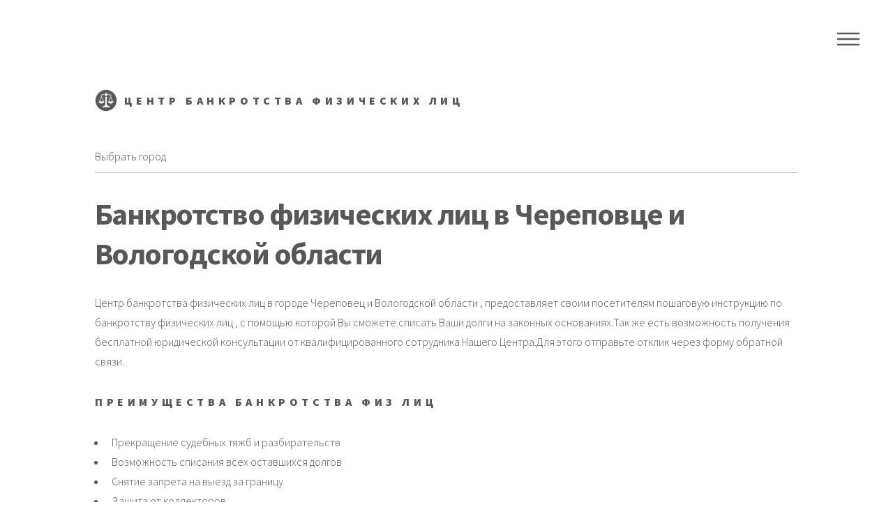

--- FILE ---
content_type: text/html; charset=UTF-8
request_url: https://centrbankrotstv.ru/bankrotstvo-fizicheskih-lic-cherepovets.html
body_size: 5199
content:
<!DOCTYPE HTML>
<!--
	Phantom by HTML5 UP
	html5up.net | @ajlkn
	Free for personal and commercial use under the CCA 3.0 license (html5up.net/license)
-->
<html>
	<head>
		<title>Банкротство физических лиц в Череповце и Вологодской области</title>
		<meta charset="utf-8" />
		<meta name="viewport" content="width=device-width, initial-scale=1" />
		<meta name="keywords" content="банкротство физических лиц,центр банкротства,банкротство для физ лица,банкротство консультация, консультации по банкротству" />
		<meta name="description" content="Центр банкротства физических лиц в городе Череповец и Вологодской области , предоставляет своим посетителям пошаговую инструкцию по банкротству физических лиц , с помощью которой Вы сможете списать Ваши долги на законных основаниях.Так же есть возможность получения бесплатной юридической консультации от квалифицированного сотрудника Нашего Центра.Для этого отправьте отклик через форму обратной связи." />
		<!--[if lte IE 8]><script src="assets/js/ie/html5shiv.js"></script><![endif]-->
		<link rel="stylesheet" href="assets/css/main.css" />
		<link rel="icon" type="image/png" href="favicon.png" />
		<link rel="apple-touch-icon" href="apple-touch-favicon.png"/>
		<!--[if lte IE 9]><link rel="stylesheet" href="assets/css/ie9.css" /><![endif]-->
		<!--[if lte IE 8]><link rel="stylesheet" href="assets/css/ie8.css" /><![endif]-->
	</head>
	<body>
		<!-- Wrapper -->
			<div id="wrapper">

				<!-- Header -->
					<header id="header">
						<div class="inner">
						
						<!-- Logo -->
								<a href="index.html" class="logo">
									<span class="symbol"><img src="apple-touch-favicon.png" alt="Центр банкротства физических лиц" /></span><span class="title">Центр банкротства физических лиц</span>
								</a>
						
						<center>
						
						
						<select onChange="go()" id="select_">
								<option><strong>Выбрать город</strong></option>
                                                 <option value="/bankrotstvo-fizicheskih-lic-moscow.html">Москва</option>
                                                <option value="/bankrotstvo-fizicheskih-lic-sankt-peterburg.html">Санкт-Петербург</option>
                                                <option value="/bankrotstvo-fizicheskih-lic-novosibirsk.html">Новосибирск</option>
												<option value="/bankrotstvo-fizicheskih-lic-ekaterinburg.html">Екатеринбург</option>
												<option value="/bankrotstvo-fizicheskih-lic-novgorod.html">Нижний Новгород</option>
												<option value="/bankrotstvo-fizicheskih-lic-kazan.html">Казань</option>
												<option value="/bankrotstvo-fizicheskih-lic-chelyabinsk.html">Челябинск</option>
												<option value="/bankrotstvo-fizicheskih-lic-omsk.html">Омск</option>
												<option value="/bankrotstvo-fizicheskih-lic-samara.html">Самара</option>
												<option value="/bankrotstvo-fizicheskih-lic-rostov.html">Ростов-на-Дону</option>
												<option value="/bankrotstvo-fizicheskih-lic-ufa.html">Уфа</option>
												<option value="/bankrotstvo-fizicheskih-lic-krasnoyarsk.html">Красноярск</option>
												<option value="/bankrotstvo-fizicheskih-lic-perm.html">Пермь</option>
												<option value="/bankrotstvo-fizicheskih-lic-voronezh.html">Воронеж</option>
												<option value="/bankrotstvo-fizicheskih-lic-volgograd.html">Волгоград</option>
												<option value="/bankrotstvo-fizicheskih-lic-saratov.html">Саратов</option>
												<option value="/bankrotstvo-fizicheskih-lic-murmansk.html">Мурманск</option>
												<option value="/bankrotstvo-fizicheskih-lic-tyumen.html">Тюмень</option>
												<option value="/bankrotstvo-fizicheskih-lic-tolyatti.html">Тольятти</option>
												<option value="/bankrotstvo-fizicheskih-lic-kaliningrad.html">Калининград</option>
												<option value="/bankrotstvo-fizicheskih-lic-vladivostok.html">Владивосток</option>
												<option value="/bankrotstvo-fizicheskih-lic-habarovsk.html">Хабаровск</option>
												<option value="/bankrotstvo-fizicheskih-lic-tomsk.html">Томск</option>
												<option value="/bankrotstvo-fizicheskih-lic-cherepovets.html">Череповец</option>
												<option value="/bankrotstvo-fizicheskih-lic-krasnodar.html">Краснодар</option>
												<option value="/bankrotstvo-fizicheskih-lic-yakutsk.html">Якутск</option>
                                                </select>
							                     <br>
						
						
						</center>
						

							<!-- Nav -->
								<nav>
									<ul>
										<li><a href="#menu">Меню</a></li>
									</ul>
								</nav>

						</div>
					</header>

				<!-- Menu -->
					<nav id="menu">
						<h2>Меню</h2>
						<ul>
							<li><a href="index.html">ГЛАВНАЯ</a></li>
							<li><a href="kto-mozhet-byt-bankrotom.html">КТО МОЖЕТ БЫТЬ БАНКРОТОМ</a></li>
							<li><a href="chto-nuzhno-dlya-bankrotstva.html">ЧТО НУЖНО ДЛЯ БАНКРОТСТВА</a></li>
							<li><a href="zayavlenie-na-bankrotstvo.html">ЗАЯВЛЕНИЕ НА БАНКРОТСТВО</a></li>
							<li><a href="procedura-bankrotstva.html">ПРОЦЕДУРА БАНКРОТСТВА</a></li>
							<li><a href="sroki-bankrotstva.html">СРОКИ БАНКРОТСТВА</a></li>
							<li><a href="priznanie-bankrotom.html">ПРИЗНАНИЕ БАНКРОТОМ</a></li>
							<li><a href="dokumenty-dlya-bankrotstva-fizicheskogo-lica.html">СПИСОК ДОКУМЕНТОВ</a></li>
							<li><a href="article.html">СТАТЬИ</a></li>
							<li><a href="zapis-na-konsultaciyu.html">ЗАПИСЬ НА КОНСУЛЬТАЦИЮ</a></li>
							<li><a href="arbitrazhnye-upravlyayushchie.html">АРБИТРАЖНЫЕ УПРАВЛЯЮЩИЕ</a></li>
							<li><a href="kurs-po-bankrotstvu.html">ОБУЧАЮЩИЙ КУРС</a></li>
							<li><a href="videolekcii-po-bankrotstvu.html">ВИДЕОЛЕКЦИИ</a></li>
							<li><a href="/forum/">ФОРУМ</a></li>
							<li><a href="partner.html">ПАРТНЕРСКАЯ ПРОГРАММА</a></li>
							<li><a href="contacts.html">КОНТАКТЫ</a></li>
							
						</ul>
					</nav>

				<!-- Main -->
					<div id="main">
						<div class="inner">
							<header>

							<h1>Банкротство физических лиц в Череповце и Вологодской области</h1>
						<p>Центр банкротства физических лиц в городе Череповец и Вологодской области , предоставляет своим посетителям пошаговую инструкцию по банкротству физических лиц , с помощью которой Вы сможете списать Ваши долги на законных основаниях.Так же есть возможность получения бесплатной юридической консультации от квалифицированного сотрудника Нашего Центра.Для этого отправьте отклик через форму обратной связи.</p>
						<h3>Преимущества банкротства физ лиц</h3>
						<ul>
						<li>Прекращение судебных тяжб и разбирательств</li>
						<li>Возможность  списания всех оставшихся долгов</li>
						<li>Снятие запрета на выезд за границу</li>
						<li>Защита от коллекторов</li>
						<li>Реструктуризация кредитов</li>
						</ul>
						<h3>Списываемые долги</h3>
						<ul>
						<li>Штраыфы ГИБДД</li>
						<li>Долги по займам в МФО</li>
						<li>Долги по распискам и договорам займа</li>
						<li>Долги по налогам</li>
						<li>Долги по кредитам в Банках</li>
						<li>Долги по квартплате (ЖКХ)</li>
						</ul>
						<h3>Выберите удобный вариант</h3>	

                                                <div class="4u 12u$(small)">
												<input type="radio" id="demo-priority-low" name="demo-priority" checked>
												<label for="demo-priority-low">Самостоятельно</label>
											</div>
											<div class="4u 12u$(small)">
												<input type="radio" id="demo-priority-normal" name="demo-priority">
												<label for="demo-priority-normal">Под ключ</label>
											</div>

											
											<br>
											<br>
											<center>
											<p><a href="/zapis-na-konsultaciyu.html" class="button special">запись на консультацию</a><p>
				                            </center>
											<br>
											<br>

								<h2>ПРОЦЕДУРА БАНКРОТСТВА ФИЗ. ЛИЦ</h2>
								<p>Представленная Нашим центром  пошаговая инструкция по банкротству , является серией готовых статей поэтапно  рассказывающих о процедуре <strong>банкротства физических лиц</strong>, с образцами документов и заявлений.Так же в любой момент,если у Вас появятся вопросы ,Мы готовы предоставить бесплатную юридическую консультацию.Для получения консультации отправьте отклик  через форму обратной связи на сайте или виджет.</p>
							</header>
							<section class="tiles">
								<article class="style1">
									<span class="image">
										<img src="images/kto-mozhet-byt-bankrotom.png" alt="кто может быть банкротом" />
									</span>
									<a href="kto-mozhet-byt-bankrotom.html">
										<h2>КТО МОЖЕТ БЫТЬ БАНКРОТОМ</h2>
										<div class="content">
											<p>Подходите ли Вы под процедуру банкротства?</p>
										</div>
									</a>
								</article>
								<article class="style2">
									<span class="image">
										<img src="images/chto-nuzhno-dlya-bankrotstva.png" alt="что нужно для банкротства" />
									</span>
									<a href="chto-nuzhno-dlya-bankrotstva.html">
										<h2>ЧТО НУЖНО ДЛЯ БАНКРОТСТВА</h2>
										<div class="content">
											<p>Первые шаги или с чего начать ?</p>
										</div>
									</a>
								</article>
								<article class="style3">
									<span class="image">
										<img src="images/zayavlenie-na-bankrotstvo.png" alt="заявление на банкротство" />
									</span>
									<a href="zayavlenie-na-bankrotstvo.html">
										<h2>заявление на банкротство</h2>
										<div class="content">
											<p>Подача документов в суд</p>
										</div>
									</a>
								</article>
								<article class="style4">
									<span class="image">
										<img src="images/procedura-bankrotstva.png" alt="процедура банкротства" />
									</span>
									<a href="procedura-bankrotstva.html">
										<h2>ПРОЦЕДУРА БАНКРОТСТВА</h2>
										<div class="content">
											<p>Начало делопроизводства</p>
										</div>
									</a>
								</article>
								<article class="style5">
									<span class="image">
										<img src="images/sroki-bankrotstva.png" alt="сроки банкротства" />
									</span>
									<a href="sroki-bankrotstva.html">
										<h2>СРОКИ БАНКРОТСТВА</h2>
										<div class="content">
											<p>Длительность процедуры банкротства</p>
										</div>
									</a>
								</article>
								<article class="style6">
									<span class="image">
										<img src="images/priznanie-bankrotom.png" alt="признание банкротом" />
									</span>
									<a href="priznanie-bankrotom.html">
										<h2>признание банкротом</h2>
										<div class="content">
											<p>Последствия процедуры</p>
										</div>
									</a>
								</article>
							</section>
						</div>
					</div>

				<!-- Footer -->

                        <footer id="footer" >
						<div class="inner">

							<section>
								<h2>Запись на консультацию</h2>
								<h4>Остались вопросы ? Запишитесь на бесплатную консультацию !</h4>
								<br>
							<p><a href="/in/forma.php" class="button special">Запись на консультацию</a><p>
							
							</section>
							<section>
								<h2>Мы в соц.сетях</h2>
								<ul class="icons">
									<li><a href="https://twitter.com/centrbankrotstv" class="icon style2 fa-twitter"><span class="label">Twitter</span></a></li>
									<li><a href="https://www.facebook.com/centrbankrotstv" class="icon style2 fa-facebook"><span class="label">Facebook</span></a></li>
									<li><a href="https://vk.com/centrbankrotstv" class="icon style2 fa-vk"><span class="label">Dribbble</span></a></li>
									<li><a href="https://ok.ru/group/53068314968222" class="icon style2 fa fa-odnoklassniki"><span class="label">odnoklassniki</span></a></li>
								</ul>
								<br>
								<h3>поделиться</h3>
								<script src="//yastatic.net/es5-shims/0.0.2/es5-shims.min.js"></script>
<script src="//yastatic.net/share2/share.js"></script>
<div class="ya-share2" data-services="vkontakte,facebook,odnoklassniki,moimir,twitter,gplus,lj"></div>
							</section>
							<ul class="copyright">
								<li>&copy; centrbankrotstv.ru</li><li>Центр банкротства физических лиц  |  Череповец и Вологодская область</li>
							</ul>
							
							<!-- Top100 (Kraken) Widget -->
<span id="top100_widget"></span>
<!-- END Top100 (Kraken) Widget -->

<!-- Top100 (Kraken) Counter -->
<script>
    (function (w, d, c) {
    (w[c] = w[c] || []).push(function() {
        var options = {
            project: 4455780,
            element: 'top100_widget'
        };
        try {
            w.top100Counter = new top100(options);
        } catch(e) { }
    });
    var n = d.getElementsByTagName("script")[0],
    s = d.createElement("script"),
    f = function () { n.parentNode.insertBefore(s, n); };
    s.type = "text/javascript";
    s.async = true;
    s.src =
    (d.location.protocol == "https:" ? "https:" : "http:") +
    "//st.top100.ru/top100/top100.js";

    if (w.opera == "[object Opera]") {
    d.addEventListener("DOMContentLoaded", f, false);
} else { f(); }
})(window, document, "_top100q");
</script>
<noscript><img src="//counter.rambler.ru/top100.cnt?pid=4455780" alt="Рамблер ТОП 100"></noscript>
<!-- END Top100 (Kraken) Counter -->

&nbsp


<!--LiveInternet counter--><script type="text/javascript"><!--
document.write("<a href='//www.liveinternet.ru/click' "+
"target=_blank><img src='//counter.yadro.ru/hit?t44.4;r"+
escape(document.referrer)+((typeof(screen)=="undefined")?"":
";s"+screen.width+"*"+screen.height+"*"+(screen.colorDepth?
screen.colorDepth:screen.pixelDepth))+";u"+escape(document.URL)+
";"+Math.random()+
"' alt='' title='LiveInternet' "+
"border='0' width='31' height='31'><\/a>")
//--></script><!--/LiveInternet-->
							
							
						</div>
					</footer>
					
			</div>
			
				<!-- Scripts -->
			
			
			<script>
    function go()
      {
      window.location=document.getElementById("select_").options[document.getElementById("select_").selectedIndex].value
      }
</script>
			

			<script src="assets/js/jquery.min.js"></script>
			<script src="assets/js/skel.min.js"></script>
			<script src="assets/js/util.js"></script>
			<!--[if lte IE 8]><script src="assets/js/ie/respond.min.js"></script><![endif]-->
			<script src="assets/js/main.js"></script>
			
			
			<!-- Yandex.Metrika counter -->
<script type="text/javascript">
    (function (d, w, c) {
        (w[c] = w[c] || []).push(function() {
            try {
                w.yaCounter41171404 = new Ya.Metrika({
                    id:41171404,
                    clickmap:true,
                    trackLinks:true,
                    accurateTrackBounce:true,
                    webvisor:true,
                    trackHash:true
                });
            } catch(e) { }
        });

        var n = d.getElementsByTagName("script")[0],
            s = d.createElement("script"),
            f = function () { n.parentNode.insertBefore(s, n); };
        s.type = "text/javascript";
        s.async = true;
        s.src = "https://mc.yandex.ru/metrika/watch.js";

        if (w.opera == "[object Opera]") {
            d.addEventListener("DOMContentLoaded", f, false);
        } else { f(); }
    })(document, window, "yandex_metrika_callbacks");
</script>
<noscript><div><img src="https://mc.yandex.ru/watch/41171404" style="position:absolute; left:-9999px;" alt="" /></div></noscript>
<!-- /Yandex.Metrika counter -->

<script>
  (function(i,s,o,g,r,a,m){i['GoogleAnalyticsObject']=r;i[r]=i[r]||function(){
  (i[r].q=i[r].q||[]).push(arguments)},i[r].l=1*new Date();a=s.createElement(o),
  m=s.getElementsByTagName(o)[0];a.async=1;a.src=g;m.parentNode.insertBefore(a,m)
  })(window,document,'script','https://www.google-analytics.com/analytics.js','ga');

  ga('create', 'UA-88086006-1', 'auto');
  ga('send', 'pageview');

</script>

	</body>
</html>

--- FILE ---
content_type: text/plain
request_url: https://www.google-analytics.com/j/collect?v=1&_v=j102&a=712934323&t=pageview&_s=1&dl=https%3A%2F%2Fcentrbankrotstv.ru%2Fbankrotstvo-fizicheskih-lic-cherepovets.html&ul=en-us%40posix&dt=%D0%91%D0%B0%D0%BD%D0%BA%D1%80%D0%BE%D1%82%D1%81%D1%82%D0%B2%D0%BE%20%D1%84%D0%B8%D0%B7%D0%B8%D1%87%D0%B5%D1%81%D0%BA%D0%B8%D1%85%20%D0%BB%D0%B8%D1%86%20%D0%B2%20%D0%A7%D0%B5%D1%80%D0%B5%D0%BF%D0%BE%D0%B2%D1%86%D0%B5%20%D0%B8%20%D0%92%D0%BE%D0%BB%D0%BE%D0%B3%D0%BE%D0%B4%D1%81%D0%BA%D0%BE%D0%B9%20%D0%BE%D0%B1%D0%BB%D0%B0%D1%81%D1%82%D0%B8&sr=1280x720&vp=1280x720&_u=IEBAAEABAAAAACAAI~&jid=49141794&gjid=1874357133&cid=1134171063.1769055681&tid=UA-88086006-1&_gid=812024476.1769055681&_r=1&_slc=1&z=1773628673
body_size: -451
content:
2,cG-SNRHJPDWQF